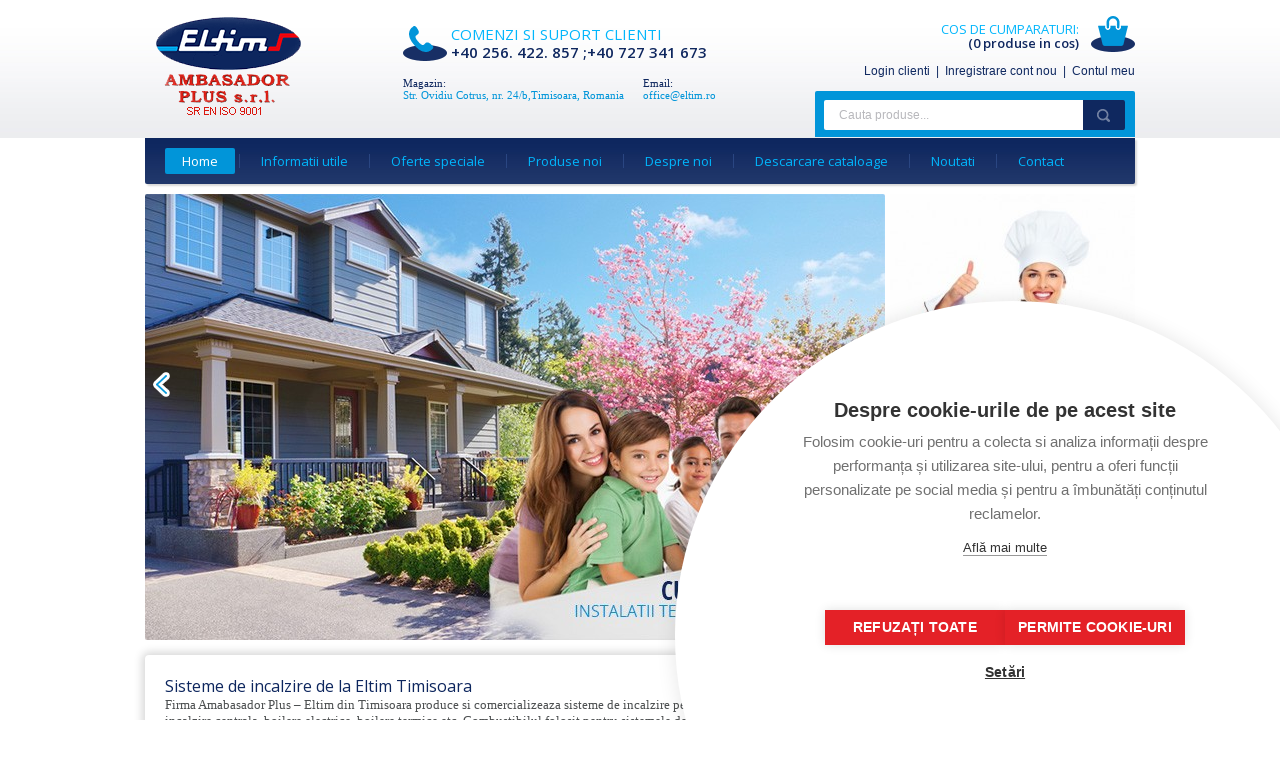

--- FILE ---
content_type: text/html; charset=UTF-8
request_url: http://eltim.ro/
body_size: 34885
content:
<!DOCTYPE html PUBLIC "-//W3C//DTD XHTML 1.0 Transitional//EN" "http://www.w3.org/TR/xhtml1/DTD/xhtml1-transitional.dtd">
<html xmlns="http://www.w3.org/1999/xhtml">
<head>
<meta content="text/html; charset=utf-8" http-equiv="Content-Type" />

<title>CAZAN BAIE, SOBA , BOILER,REZISTENTE,UTILAJ ALIMENTAR,INCALZIRE, BOILER LEMNE, CENTRALA LEMNE, </title>
<meta name="description" content="ELTIM

	S.C. AMBASADOR PLUS S.R.L este o societate cu capital privat romanesc, infiintata in 1994, avand ca obiect principal de activitate productia si comercializarea sub marca &quot;ELTIM&quot; a unei game variate de bunuri de larg consum, instalatii termice, echipamente industriale, utilaje PSI, utilaje alimentare, aparataj de medie si joasa tensiune, precum si echipamente utilizate la macinarea deseurilor de mase plastice in vederea reinjectarii.

	S.C. AMBASADOR PLUS S.R.L este o companie dedicata parteneriatelor si satisfacerii nevoilor de business ale clientilor sai. Astfel si-a dezvoltat intr-un mod sistematic si constant competentele tehnice si portofoliul de produse. 
"/>
<meta name="keywords" content="eltim, cazan, lemne, biomasa, peleti,brichete,apa calda, boiler, centrala termica,soba, cazan lemne,boiler lemne, centrala lemne,"/>
<meta name="distribution" content="Global"/>
<meta name="revisit-after" content="3 days"/>
<meta name="authors" content="Royalty Webdesign SRL www.royalty.ro"/>
<meta name="robots" content="index,follow"/>
<meta name="classification" content="Online shop"/>
<link rel="shortcut icon" href="/favicon.ico"/>
<meta name="viewport" content="width=device-width; initial-scale=1.0; maximum-scale=1"/>
<!--[if lt IE 9]>
	<script src="https://html5shim.googlecode.com/svn/trunk/html5.js" type="text/javascript"></script>
<![endif]-->
<!--[if lt IE 9]>
	<script src="https://css3-mediaqueries-js.googlecode.com/svn/trunk/css3-mediaqueries.js"  type="text/javascript"></script>
<![endif]-->
<link href='http://fonts.googleapis.com/css?family=Open+Sans:400,600,700&amp;subset=latin,latin-ext' rel='stylesheet' type='text/css'/><link href="eltim.css" rel="stylesheet" type="text/css" />
<link href="/eltim.css" rel="stylesheet" type="text/css" />
</head>

<body>
<div class="bgd-top">
	<div class="mijloc">
    	<div class="eltim"><a href="/" title="CAZAN BAIE, SOBA , BOILER,REZISTENTE,UTILAJ ALIMENTAR,INCALZIRE, BOILER LEMNE, CENTRALA LEMNE, "><img src="/images/eltim.png" width="168" height="110" alt="" class="100"/></a></div>
        <div class="comenzi-tel">
        	<div class="tel"><img src="/images/tel.png" width="44" height="35"  class="p100" alt=""/></div>
            <div style="float:left">
                        	<div class="text-tel1"><a href="tel:+40 256. 422. 857 ;+40 727 341 673">COMENZI SI SUPORT CLIENTI</a></div>
                <div class="text-tel2"><a href="tel:+40 256. 422. 857 ;+40 727 341 673">+40 256. 422. 857 ;+40 727 341 673</a></div>
            </div>
            <div class="clear"></div>
        	<div class="separator-desk"></div>
        	<div class="text-magazin">Magazin:<br />
            <span class="albastru-deschis">
            	Str. Ovidiu Cotrus, nr. 24/b,Timisoara, Romania            </span>
</div>

			<div class="text-magazin2">Email:<br />
            <span class="albastru-deschis">
            	<a href="mailto:office@eltim.ro">office@eltim.ro</a>
            </span></div>

			<div class="clear"></div>
        
        
        
        </div>
        <script type="text/javascript">
	// <![CDATA[
		function cauta()
		{
			var afisat=$("#cautare-mobil").is(':visible');
			
			if (afisat)
					{
					$("#cautare-mobil").slideUp(200);
					}
					else 
					{
					$("#cautare-mobil").slideDown(200);
					}
			
			}
			
			function meniu1()
		{
			var afisat=$("#meniu-calculator").is(':visible');
			
			if (afisat)
					{
					$("#meniu-calculator").slideUp(200);
					}
					else 
					{
					$("#meniu-calculator").slideDown(200);
					}
			
			}	
					
	 // ]]>	
	</script> 
        <div class="cos-mobil"><a href="/Cos-cumparaturi.php"><img src="/images/cos-mobil.png" alt="" width="100%;"/></a></div>
      <div class="login-mobil"><a href="/Login.html"><img src="/images/login-mobil.png" alt="" width="100%;"/></a></div>
      <div class="cautare-mobil"><a href="javascript:cauta();"><img src="/images/cauta-mobil.png" alt="" width="100%;"/></a></div>
      
      
      
        <div class="cos-tot">
        	<div class="cos"><img src="/images/cos.png" width="44" height="36"  class="p100" alt=""/></div>
            <div class="continut-cos">
            	<div class="text-cos1"><a href="javascript:void()">COS DE CUMPARATURI:</a></div>
            	<div class="text-cos2"><a href="javascript:void()">(0 produse in cos)</a></div>
            </div>
        
        
        	<div class="clear" style="height:12px; line-height:12px;">&nbsp;</div>
            <div class="text-link">
            
                        
            
            	<a href="/Login.html">Login clienti</a> &nbsp;|&nbsp;
                <a href="/Cont-nou.html">Inregistrare cont nou</a> &nbsp;|&nbsp;
                                
                <a href="/Contul-meu.html">Contul meu</a>
            </div>
            <div class="casuta-cautare">
             <form id="form2" name="form2" method="post" action="/Cauta.html">
            	<input type="text" class="box-cautare" onfocus="if(this.value==this.defaultValue) this.value='';" name="termen" value="Cauta produse..."/>
                <input type="submit" class="buton-cautare" value=""/>
                </form>
                <div class="clear"></div>
                </div>
            </div>
      </div> 
      <div class="clear"></div>
    </div>
			<div class="casuta-cautare" id="cautare-mobil">
            <form id="form1" name="form1" method="post" action="/Cauta.html">
            	<input type="text" class="box-cautare" onfocus="if(this.value==this.defaultValue) this.value='';" name="termen"  value="Cauta produse..."/>
                <input type="submit" class="buton-cautare" value=""/></form>
                <div class="clear"></div>
                </div>
     <div class="meniu-mare">
     
     	<div id="meniu-mobil"><a href="javascript:meniu1()">VEZI MENIUL</a></div>
     
     	<div id="meniu-calculator">
        	<div class="buton-meniu-mare-select"><a href="/">Home</a></div>
            <div class="separator-meniu-desk">&nbsp;</div>
            
                        <div class="buton-meniu-mare"><a href="/info/14/De-unde-pot-sa-cumpar.html">Informatii utile</a></div>
            <div class="separator-meniu-desk">&nbsp;</div>
                        
            
            <div class="buton-meniu-mare">
            <a href="/Produse-la-oferta.html">Oferte speciale</a>
            </div>
            <div class="separator-meniu-desk">&nbsp;</div>
            
            <div class="buton-meniu-mare">
            <a href="/Produse-noi.html">Produse noi</a>
            </div>
            <div class="separator-meniu-desk">&nbsp;</div>
            
            
                         <div class="buton-meniu-mare"><a href="/info/25/Eltim---cazane-de-baie-cazane-de-incalzire-centrala-boilere-electrice-boilere-termice.html">Despre noi</a></div>
            <div class="separator-meniu-desk">&nbsp;</div>
                        <div class="buton-meniu-mare"><a href="/info/27/Pagina-Descarcare-cataloage.html">Descarcare cataloage</a></div>
            <div class="separator-meniu-desk">&nbsp;</div>
                        
            <div class="buton-meniu-mare">
            <a href="/Noutati.html">Noutati</a>
            </div>
            <div class="separator-meniu-desk">&nbsp;</div>
            
            
            <div class="buton-meniu-mare">
            <a href="/Contact.html">Contact</a>
            </div>
            
            
            
            <div class="clear"></div>
        </div>
        
        
     </div>	 <div class="separator-desk10">&nbsp;</div>
	<div class="mijloc100">
     	<div class="banner-cont">
        <ul class="rslides" id="slider1">
				<li> 
		 <a href="/produse/3/Instalatii-termice.html"><img src="/imagini-bannere/740x446/79791instalatii-termice-si-sanitare-eltim2.jpg" alt="" width="100%"/></a>
        </li>
				<li> 
		 <a href="/produse/5/Instalatii-si-utilaje-alimentare.html"><img src="/imagini-bannere/740x446/51309instalatii-si-utilaje-alimentare-eltim.jpg" alt="" width="100%"/></a>
        </li>
		
	</ul>
        </div>
     	<div class="coloana2-banner">
        	<div class="categorie-banner">             <div class="titlu-categorie-banner"><a href="/produse/5/Instalatii-si-utilaje-alimentare.html">INSTALATII SI UTILAJE ALIMENTARE</a></div>
            	
                <a href="/produse/5/Instalatii-si-utilaje-alimentare.html" title="Instalatii si utilaje alimentare"><img src="/imagini/245x245/1657519809355_s.jpg" width="100%;" alt=""/></a>
               
            </div>
            
            <div class="oferte-banner">
             <a href="Produse-la-oferta.html" title="Instalatii si utilaje alimentare"><img src="/imagini100/245x195/oferta.jpg" width="100%;" alt=""/></a>
            
            </div>
            
        
  </div>
     	<div class="clear" style="height: 15px;"></div>
     	<div class="bgd-oferte">
	<div style="padding: 2%">
		<h3  class="titlu-mic">Sisteme de incalzire de la Eltim Timisoara
</h3>
		<div class="text">Firma Amabasador Plus – Eltim din Timisoara produce si comercializeaza sisteme de incalzire pentru confortul familiei si casei dumneavoastra: cazane de baie, cazane de incalzire centrala, boilere electrice, boilere termice etc. Combustibilul folosit pentru sistemele  de incalzire si apa calda este: lemn, biomasa,  peleti, brichete, carbuni etc. 
Pentru toate produsele realizate de noi asiguram service-ul in toata tara.</div>
	</div>
</div>
    	<div class="clear" style="height: 15px;"></div>
     	<div >
        	<div class="coloana1"></div>
            <div class="coloana2">
            	<div style="float:left" class="titlu-mic">OFERTE SPECIALE</div>
                
                <div class="alte-oferte"><a href="/Produse-la-oferta.html">alte oferte speciale</a></div>
            
            </div>
            <div class="clear"></div>
            
        </div>
        
        
</div>
<div class="mijloc"> 

<div class="clear" style="height:15px; line-height:15px;">&nbsp;</div>
<div class="filtre" onclick="javascript:aratafiltre();">TOATE PRODUSELE NOASTRE</div>
<div class="coloana2">
	<div class="titlu-mobil"><div style="float:left" class="titlu-mic">OFERTE SPECIALE</div>
                
                <div class="alte-oferte"><a href="/Produse-la-oferta.html">alte oferte speciale</a></div>
                <div class="clear"></div>
                
    </div>

	<div class="bgd-oferte">
    
        	<div class="casuta-produs">
        
            <div class="nouoferta">
            <div class="nou">NOU </div>
                  <div class="discount">0 lei</div>
          </div>
            
        
        
        
        	<div class="casuta-poza-produs">
                	 <a href="/produs/36/Cazan-de-incalzire-centrala-TORID-50-AC.html">
                             <img src="/imagini-h/205/75288Torid-50--2-.jpg" alt="" class="pozaauto activ"/>
        </a>
                
          </div>
        <div class="continut-produs">
        	 <div class="titlu-produs inaltime-titlu">
                    	 <a href="/produs/36/Cazan-de-incalzire-centrala-TORID-50-AC.html">
		  Cazan de incalzire centrala TORID 50 AC          </a>
          </div>
              <div class="text-produs inaltime-text">
              	 Cazan de incalzire centrala TORID 50 AC produs si comercializat de ELTIM Timisoara.
Cazanul TORID 5...              </div>
        		
                
               <div class="clear" style="height:10px; line-height:8px;">&nbsp;</div>
                                        <div class="pretv">9,946.00 lei</div>
                                        <div class="pret">9,946.00 lei</div>
                    <div class="clear" style="height:12px; line-height:2px;">&nbsp;</div>
                    <div class="adauga-in-cos"><a href="/Cos-cumparaturi.php?cant=1&a=adauga&id=36">Adauga in cos</a></div> 
        
        </div>
        
        
        <div class="clear"></div>
        </div>
            	<div class="casuta-produs">
        
            <div class="nouoferta">
            <div class="nou">NOU </div>
                  <div class="discount">-10 lei</div>
          </div>
            
        
        
        
        	<div class="casuta-poza-produs">
                	 <a href="/produs/61/Cazan-baie-neizolat-90-L.html">
                             <img src="/imagini-h/205/37618Cazan-neizolat-90l--2-.jpg" alt="" class="pozaauto activ"/>
        </a>
                
          </div>
        <div class="continut-produs">
        	 <div class="titlu-produs inaltime-titlu">
                    	 <a href="/produs/61/Cazan-baie-neizolat-90-L.html">
		  Cazan baie neizolat 90 L          </a>
          </div>
              <div class="text-produs inaltime-text">
              	  Cazan de baie neizolat 90 litri produs si comercializat de ELTIM Timisoara.
 Cazanul de baie neizo...              </div>
        		
                
               <div class="clear" style="height:10px; line-height:8px;">&nbsp;</div>
                                        <div class="pretv">1,105.00 lei</div>
                                        <div class="pret">1,095.00 lei</div>
                    <div class="clear" style="height:12px; line-height:2px;">&nbsp;</div>
                    <div class="adauga-in-cos"><a href="/Cos-cumparaturi.php?cant=1&a=adauga&id=61">Adauga in cos</a></div> 
        
        </div>
        
        
        <div class="clear"></div>
        </div>
            	<div class="casuta-produs">
        
            <div class="nouoferta">
            <div class="nou">NOU </div>
                  <div class="discount">-25 lei</div>
          </div>
            
        
        
        
        	<div class="casuta-poza-produs">
                	 <a href="/produs/38/Cazan-de-baie-izolat-90-L-.html">
                             <img src="/imagini-h/205/8116Cazan-izolat-90l--2-.jpg" alt="" class="pozaauto activ"/>
        </a>
                
          </div>
        <div class="continut-produs">
        	 <div class="titlu-produs inaltime-titlu">
                    	 <a href="/produs/38/Cazan-de-baie-izolat-90-L-.html">
		  Cazan de baie izolat 90 L           </a>
          </div>
              <div class="text-produs inaltime-text">
              	 Cazan baie izolat cu o singura sursa, produs si comercializat de ELTIM Timisoara.
Cazanul de baie i...              </div>
        		
                
               <div class="clear" style="height:10px; line-height:8px;">&nbsp;</div>
                                        <div class="pretv">1,418.00 lei</div>
                                        <div class="pret">1,393.00 lei</div>
                    <div class="clear" style="height:12px; line-height:2px;">&nbsp;</div>
                    <div class="adauga-in-cos"><a href="/Cos-cumparaturi.php?cant=1&a=adauga&id=38">Adauga in cos</a></div> 
        
        </div>
        
        
        <div class="clear"></div>
        </div>
                
        
        <div class="clear"></div>
    </div>
	<div class="linie-separare">&nbsp;</div>
    
    <div style="float:left" class="titlu-mic">PRODUSE NOI</div>
                
                <div class="alte-oferte"><a href="/Produse-noi.html">alte produse noi</a></div>
    <div class="clear" style="height:10px; line-height:10px;">&nbsp;</div>
                        <div class="casuta-produs">
                            <div class="nouoferta">
                                <div class="nou">NOU </div>
                                              </div>
                            <div class="casuta-poza-produs"> <a href="/produs/35/Cazan-de-incalzire-centrala-TORID-20-AC.html">
                                <img src="/imagini-h/205/16244img-34b_resize.jpg" alt="" class="pozaauto activ"/>
                              </a> </div>
              <div class="continut-produs">
                <div class="titlu-produs inaltime-titlu"> <a href="/produs/35/Cazan-de-incalzire-centrala-TORID-20-AC.html">
                  Cazan de incalzire centrala TORID 20 AC                </a> </div>
                <div class="text-produs inaltime-text">
                  Cazan de incalzire pentru centrala Toridul 20 AC produs si comercializat de Eltim este utilizat pent...                </div>
                <div class="clear" style="height:10px; line-height:8px;">&nbsp;</div>
                                <div class="pretv-gol">&nbsp;</div>
                                <div class="pret">
                  5,943.00                  lei</div>
                <div class="clear" style="height:12px; line-height:2px;">&nbsp;</div>
                <div class="adauga-in-cos"><a href="/Cos-cumparaturi.php?cant=1&a=adauga&id=35">Adauga in cos</a></div>
              </div>
              <div class="clear"></div>
            </div>
                        <div class="casuta-produs">
                            <div class="nouoferta">
                                <div class="nou">NOU </div>
                                                <div class="discount">
                  -10                  lei</div>
                              </div>
                            <div class="casuta-poza-produs"> <a href="/produs/61/Cazan-baie-neizolat-90-L.html">
                                <img src="/imagini-h/205/37618Cazan-neizolat-90l--2-.jpg" alt="" class="pozaauto activ"/>
                              </a> </div>
              <div class="continut-produs">
                <div class="titlu-produs inaltime-titlu"> <a href="/produs/61/Cazan-baie-neizolat-90-L.html">
                  Cazan baie neizolat 90 L                </a> </div>
                <div class="text-produs inaltime-text">
                   Cazan de baie neizolat 90 litri produs si comercializat de ELTIM Timisoara.
 Cazanul de baie neizo...                </div>
                <div class="clear" style="height:10px; line-height:8px;">&nbsp;</div>
                                <div class="pretv">
                  1,105.00                  lei</div>
                                <div class="pret">
                  1,095.00                  lei</div>
                <div class="clear" style="height:12px; line-height:2px;">&nbsp;</div>
                <div class="adauga-in-cos"><a href="/Cos-cumparaturi.php?cant=1&a=adauga&id=61">Adauga in cos</a></div>
              </div>
              <div class="clear"></div>
            </div>
                        <div class="casuta-produs">
                            <div class="nouoferta">
                                <div class="nou">NOU </div>
                                                <div class="discount">
                  -10                  lei</div>
                              </div>
                            <div class="casuta-poza-produs"> <a href="/produs/93/Soba-cazan-baie-tip-H3.html">
                                <img src="/imagini-w/172/174h3.jpg" alt="" class="pozaauto activ"   style="padding-top:-0px;" />
                              </a> </div>
              <div class="continut-produs">
                <div class="titlu-produs inaltime-titlu"> <a href="/produs/93/Soba-cazan-baie-tip-H3.html">
                  Soba cazan baie tip H3                </a> </div>
                <div class="text-produs inaltime-text">
                  Soba ELTIM tip H3 asezata sub un cazan de baie creaza un ansamblu destinat obtinerii apei calde mena...                </div>
                <div class="clear" style="height:10px; line-height:8px;">&nbsp;</div>
                                <div class="pretv">
                  583.00                  lei</div>
                                <div class="pret">
                  573.00                  lei</div>
                <div class="clear" style="height:12px; line-height:2px;">&nbsp;</div>
                <div class="adauga-in-cos"><a href="/Cos-cumparaturi.php?cant=1&a=adauga&id=93">Adauga in cos</a></div>
              </div>
              <div class="clear"></div>
            </div>
            </div>
<div class="coloana1">
	<div id="filtre-mobil" class="filtre-mobil">
    	<div class="titlu-mic-mic" style="padding-left:8%; padding-bottom:10px; border-bottom:1px solid #FFF;">PRODUSELE NOASTRE</div>
        

         <script type="text/javascript">
				// <![CDATA[
        		function subcategorii(id)
        		{
					
				var afisat=$("#subcateg"+id).is(':visible');	
					
					 						$("#subcateg3").slideUp();			
											$("#subcateg28").slideUp();			
											$("#subcateg5").slideUp();			
											$("#subcateg4").slideUp();			
											$("#subcateg2").slideUp();			
											$("#subcateg6").slideUp();			
											$("#subcateg33").slideUp();			
										if (afisat)
					{
			
					}
					else 
					{
					$("#subcateg"+id).slideDown(200);
					}
					}
				// ]]>	
        </script>
        
                         
                <div class="buton-categorie"><a href="javascript:subcategorii('3')">Instalatii termice</a></div>
                <div id="subcateg3" class="subcategorie" style="display:none;">
                
                	<div class="buton-subcategorie"><a href="/produse/14/Cazane-de-baie.html">Cazane de baie</a></div>
                
                	<div class="buton-subcategorie"><a href="/produse/13/Cazane-de-incalzire-centrala.html">Cazane de incalzire centrala</a></div>
                
                	<div class="buton-subcategorie"><a href="/produse/18/Sobe.html">Sobe</a></div>
                
                	<div class="buton-subcategorie"><a href="/produse/22/Boilere.html">Boilere</a></div>
                
                	<div class="buton-subcategorie"><a href="/produse/15/Schimbatoare-si-recuperatoare-de-caldura.html">Schimbatoare si recuperatoare de caldura</a></div>
                               </div>

                                
                <div class="buton-categorie"><a href="/produse/28/Hidrofoare.html">Hidrofoare</a></div>
                <div id="subcateg28" class="subcategorie" style="display:none;">
                               </div>

                                
                <div class="buton-categorie"><a href="/produse/5/Instalatii-si-utilaje-alimentare.html">Instalatii si utilaje alimentare</a></div>
                <div id="subcateg5" class="subcategorie" style="display:none;">
                               </div>

                                
                <div class="buton-categorie"><a href="/produse/4/Instalatii-de-prevenire-si-stingere-incendii.html">Instalatii de prevenire si stingere incendii</a></div>
                <div id="subcateg4" class="subcategorie" style="display:none;">
                               </div>

                                
                <div class="buton-categorie"><a href="javascript:subcategorii('2')">Instalatii si utilaje industriale</a></div>
                <div id="subcateg2" class="subcategorie" style="display:none;">
                
                	<div class="buton-subcategorie"><a href="/produse/8/Moara-de-macinat-mase-plasticeLinie-macinat-mase-plastice-TransportorMasina-de-rulat-filete.html">Moara de macinat mase plastice,Linie macinat mase plastice ,Transportor,Masina de rulat filete</a></div>
                               </div>

                                
                <div class="buton-categorie"><a href="javascript:subcategorii('6')">Rezistente de putere</a></div>
                <div id="subcateg6" class="subcategorie" style="display:none;">
                
                	<div class="buton-subcategorie"><a href="/produse/24/Rezistente-de-putere.html">Rezistente de putere</a></div>
                               </div>

                                
                <div class="buton-categorie"><a href="javascript:subcategorii('33')">Piese de schimb</a></div>
                <div id="subcateg33" class="subcategorie" style="display:none;">
                
                	<div class="buton-subcategorie"><a href="/produse/30/Piese--schimb-Boilere.html">Piese  schimb Boilere</a></div>
                
                	<div class="buton-subcategorie"><a href="/produse/31/Piese-schimb-cazane-baie.html">Piese schimb cazane baie</a></div>
                
                	<div class="buton-subcategorie"><a href="/produse/32/Piese-schimb-hidrofor.html">Piese schimb hidrofor</a></div>
                               </div>

                        
        

    </div>
    <div class="clear" style="height:10px; line-height:5px;">&nbsp;</div>
    <div class="bgd-newsletter">
    	<div class="titlu-alb">ABONARE NEWSLETTER</div>
                <div class="text-newsl">ADAUGA ADRESA DE EMAIL</div>
        
        
        <div id="abonarenewsletter" style="padding-top:16px;">
         <form action="#abonarenewsletter" method="post" name="newsletterf" id="newsletterf" style="margin:0; padding:0; outline:none;">
       <input name="SubscEmail" type="text" class="box-newsletter"/>
<input type="submit" name="SubmitNewsletter" id="SubmitNewsletter" value="ADAUGA" class="buton-newsletter"/>
<div class="clear"></div>
</form> 
    </div>
    
    </div>
    
    
    <div class="clear" style="height:10px; line-height:5px;">&nbsp;</div>
  <img src="/images/visa.png" width="100%" alt="" class="poza50"/> 
  <div class="clear" style="height:10px; line-height:5px;">&nbsp;</div>
  <div class="bgd-noutate">
  	<div class="titlu-mic">NOUTATI</div>
    <div class="clear" style="height:18px; line-height:5px;">&nbsp;</div>
        	<a href="/noutate/110/Cazan-de-incalzire-centrala-TORID.html">
        	<img src="/imagini/500x330/45938TORID.jpg" alt="Cazan de incalzire centrala TORID" width="100%;" class="activ"/>
        </a>
         <div class="clear" style="height:12px; line-height:5px;">&nbsp;</div>
     <div class="titlu-produs">
     <a href="/noutate/110/Cazan-de-incalzire-centrala-TORID.html">
      Cazan de incalzire centrala TORID     </a>
     <div class="clear" style="height:5px; line-height:5px;">&nbsp;</div>
     <div class="text-produs">
      Cazanul de incalzire centrala TORID este compus din doua subansamble:
- Soba cu perdea de apa;
- Cazan cu tevi de...     </div>
     <div class="clear" style="height:15px; line-height:5px;">&nbsp;</div>
          <div style="float:left; width:33px; margin-right:7px;"><a href="https://www.facebook.com/Eltim-sisteme-de-incalzire-258007604660920/" target="_blank" rel="nofollow"><img src="/images/f.png" width="33" height="35" alt=""/></a>
     </div>
     <div style="float:left; width:33px; margin-right:7px;"><a href="#" target="_blank" rel="nofollow"><img src="/images/t.png" width="33" height="35" alt=""/></a>
     </div>
     
      
     
     <div style="float:left; width:33px; margin-right:7px;"><a href="#" target="_blank" rel="nofollow"><img src="/images/g.png" width="33" height="35" alt=""/></a>
     </div> 
     
     <div style="float:left; width:33px;" ><a rel="prettyPhoto" href="/aplicatie.php?iframe=true&amp;width=520&amp;height=400"><img src="/images/a.png" width="33" height="35" alt=""/></a>
     </div>
     <div class="clear"></div>
     
     
     </div>
     
     
     
     
     
  </div>
  
  <div class="clear" style="height:28px; line-height:5px;">&nbsp;</div>
    </div>
<div class="clear"></div>
	<div class="clear" style="height: 25px;"></div>
</div>

	


<div class="mijloc100 jos">
	<div class="jos2">
    	<div class="coloana1-jos-mic">
        	<div class="buton-jos"><a href="/">Home</a></div>
            
                         <div class="buton-jos"><a href="/info/14/De-unde-pot-sa-cumpar.html">Informatii utile</a></div>
           
                        
            
             <div class="buton-jos">
            <a href="/Produse-la-oferta.html">Oferte speciale</a>
            </div>
            <div class="buton-jos">
            <a href="/Produse-noi.html">Produse noi</a>
            </div>
          
            
            
            <div class="buton-jos">
            <a href="/Noutati.html">Noutati</a>
            </div>
                       
            <div class="buton-jos">
            <a href="/Contact.html">Contact</a>
            </div>
            
            
            
            </div>
        <div class="coloana2-jos">             <div class="buton-jos"><a href="/info/25/Eltim---cazane-de-baie-cazane-de-incalzire-centrala-boilere-electrice-boilere-termice.html">Despre noi</a></div>
                         <div class="buton-jos"><a href="/info/27/Pagina-Descarcare-cataloage.html">Descarcare cataloage</a></div>
                          
             <div class="buton-jos">
            <a href="http://www.anpc.gov.ro/" target="_blank" rel="nofollow">ANPC</a>
            </div>
             
             </div>
        <div class="coloana2-jos">
        
         <div class="buton-jos"><a href="/Login.html">Login clienti</a></div>
         <div class="buton-jos"><a href="/Login.html">Recuperare parola</a></div>
        <div class="buton-jos"><a href="/Cont-nou.html">Inregistrare cont nou</a></div>
        <div class="buton-jos"><a href="/Contul-meu.html">Contul meu</a></div>
        <div class="buton-jos"><a href="/Istoric-comenzi.html">Comenzile mele</a></div>
        <div class="buton-jos"><a href="/Cos-cumparaturi.php">Cosul meu de cumparaturi</a></div>
        </div>
        
        
        
        <div class="coloana3-jos royalty">
        	        	<u>Tel:</u> <a href="tel:+40 256. 422. 857 ;+40 727 341 673">+40 256. 422. 857 ;+40 727 341 673</a><br />
            <u>Fax:</u> +40 256. 490. 567<br />
            <u>Email:</u> <a href="mailto:office@eltim.ro">office@eltim.ro</a><br />
            <u>Adresa:</u> Timisoara, Romania Str. Ovidiu  Cotrus nr. 24/b        </div>
        <div class="clear" style="height:15px; line-height:15px;">&nbsp;</div>
        <div class="coloana1-jos copy">Copyright &copy; 2026 Eltim. Ambasador Plus</div>
        <div class="coloana3-jos royalty"><a href="http://www.royalty.ro" target="_blank" title="Web design Timisoara">Web design</a> by <a href="http://www.royalty.ro" target="_blank" title="Web design Timisoara">Royalty</a></div>
        <div class="clear"></div>
    </div>

</div>

<script src="https://ajax.googleapis.com/ajax/libs/jquery/1.8.3/jquery.min.js"  type="text/javascript"></script>    
<script type="text/javascript" src="/js/jquery-ui.min.js"></script>


<script src="/js/responsiveslides.min.js"  type="text/javascript"></script>    
    <script  type="text/javascript">
	
	// <![CDATA[
	 $(document).ready(function() {
        $('img.activ').each(function() {
            $(this).hover(function() {
                $(this).stop().animate({ opacity: 0.6 }, 300);
            },
           function() {
               $(this).stop().animate({ opacity: 1 }, 300);
           });
        });
    });
	
  $(function() {
    $("#slider1").responsiveSlides({
        auto: true,
        pager: false,
        nav: true,
        speed: 1500,
		timeout: 4000,
		pause: true,
        maxwidth: 990,
        namespace: "banner",
		prevText: "&nbsp;",
  		nextText: "&nbsp;"
      });
  });
  
  
  
   function aratafiltre()
	{
		var verificare=$('#filtre-mobil').attr("class");
		
		if (verificare=='filtre-mobil') {
		$('#filtre-mobil').switchClass( "filtre-mobil", "filtre-mobil2", 300, "easeOutQuint" );
		} else 
		{
		$('#filtre-mobil').switchClass( "filtre-mobil2", "filtre-mobil", 300, "easeOutQuint" );
			}
		
		}
		
  
  $(document).mouseup(function (e)
{
    var container = $("#filtre-mobil");

    if (!container.is(e.target) 
        && container.has(e.target).length === 0) 
    {
        container.switchClass( "filtre-mobil2", "filtre-mobil", 300, "easeOutQuint" );
    }
});
 // ]]>	
</script>

    <link rel="stylesheet" href="/css/prettyPhoto.css" type="text/css" media="screen" charset="utf-8" />
<script src="/js/jquery.prettyPhoto.js" type="text/javascript" charset="utf-8"></script>  
    <script type="text/javascript" charset="utf-8">
  $(document).ready(function(){

    $("a[rel^='prettyPhoto']").prettyPhoto({deeplinking: false,social_tools:''});
  });
</script>

  <script type="text/javascript">
$(document).ready(function()
{
$("#judet").change(function()
{
var id=$(this).val();
var dataString = 'id='+ id;

$.ajax
({
type: "POST",
url: "ajax_city.php",
data: dataString,
cache: false,
success: function(html)
{
$("#localitate").html(html);
} 
});

});

});
                </script>
<script>
  (function(i,s,o,g,r,a,m){i['GoogleAnalyticsObject']=r;i[r]=i[r]||function(){
  (i[r].q=i[r].q||[]).push(arguments)},i[r].l=1*new Date();a=s.createElement(o),
  m=s.getElementsByTagName(o)[0];a.async=1;a.src=g;m.parentNode.insertBefore(a,m)
  })(window,document,'script','//www.google-analytics.com/analytics.js','ga');

  ga('create', 'UA-67849650-1', 'auto');
  ga('send', 'pageview');

</script>
<script type="text/javascript">
var cpm = {};
(function(h,u,b){
var d=h.getElementsByTagName("script")[0],e=h.createElement("script");
e.async=true;e.src='https://cookiehub.net/c2/04dd9842.js';
e.onload=function(){u.cookiehub.load(b);};
d.parentNode.insertBefore(e,d);
})(document,window,cpm);
</script>
<div style="text-align: center"><div style="height: 10px; clear: both"></div><a href="https://anpc.ro/ce-este-sal/" target="_blank"><img src="/anpc-sal.png" style="width: 250px;"></a><div style="height: 10px; clear: both"></div>
<a href="https://ec.europa.eu/consumers/odr/main/index.cfm?event=main.home2.show&lng=RO" target="_blank"><img  style="width: 250px;" src="/anpc-sol.png"></a></div>
                    
</body>
</html>


--- FILE ---
content_type: text/css
request_url: http://eltim.ro/eltim.css
body_size: 33297
content:
@charset "utf-8";
/* CSS Document */

body
{
	min-width:320px;
	}
.poza2
{
	display:none;
	}

html, body, address, blockquote, div, dl, form, h1, h2, h3, h4, h5, h6, ol, p, pre, table, ul,
dd, dt, li, tbody, td, tfoot, th, thead, tr, button, del, ins, map, object,
a, abbr, acronym, b, bdo, big, br, cite, code, dfn, em, i, img, kbd, q, samp, small, span,
strong, sub, sup, tt, var, legend, fieldset {
	margin: 0;
	padding: 0;
}

img, fieldset {
	border: 0;
}



/* set html5 elements to block */
article, aside, details, figcaption, figure, footer, header, hgroup, menu, nav, section { 
    display: block;
}


::selection {
  background: #f1abb3; /* WebKit/Blink Browsers */
}
::-moz-selection {
  background: #f1abb3; /* Gecko Browsers */
}


.clear
{
	clear:both;
	}
	
	
.continut-form
{
	float:left;
	width:70%;	
	}
.titlu-mare-form
{
	float:left;
	width:30%;
	}	
	
.separator10c2b
{
	clear:both;
	height:10px;
	line-height:10px;
	border-bottom:1px solid #f0f0f1;		

	}		
	
.titlu-mare-form2
{
	font-family: 'Open Sans', sans-serif;
	background-position:left;
	background-repeat:no-repeat;
	margin:0;
	padding:0;
	font-weight:600;
	font-size:13px;
	color:#545050;
	float:left;
	width:24%;
	}	
	.fieldDropDownmarime2
{
	outline:none;
	border:none;
	background: transparent;
	
	font-family:Tahoma, Geneva, sans-serif;
	font-size:12px;
	color:#8b8989;
	line-height:38px;
	height:38px;
background-color: rgba(0,0,0,0);
 width: 120%;
        width: -moz-calc(100% + 3em);
        width: calc(100% + em);
	}
	
.titlu-mare-form3
{
	font-family: 'Open Sans', sans-serif;
	
	margin:0;
	padding:0;
	font-weight:600;
	font-size:13px;
	color:#545050;
	float:left;
	width:24%;
	}		
	
			
.camp-form
{
	float:left;
	width:50%;
	}
	
.camp-form2
{
	float:left;
	width:50%;
	padding-top:13px;
	font-family: 'Open Sans', sans-serif;
	font-size:14px;
	}	
		
		
	.camp-form3
{
	width:100%;
	padding-top:13px;
	font-family: 'Open Sans', sans-serif;
	font-size:14px;
	}	
	
	
/* Rezolutie peste 990 */	

.defacutmic
{
	width:50%;
	}
.defacutmic2
{
	width:25%;
	}
.poza-produs2
{
	float:left; 
	position:relative; 
	width:38%;
	margin-right:1.5%;
	margin-bottom:20px;
	}
.coloana2-produs
{
	float:right;
	width:60%;
	}
	
.poza-mica
{
	float:left;
	width:22.4%;
	padding-left:2%;
	padding-bottom:5px;
	}

	
.camp-form5
{
	float:left;
	width:80%;
	}		
	

.mijloc
{
	width:990px;
	margin:auto;
	position:relative;
	}

.mijloc100
{
	width:990px;
	margin:auto;
	position:relative;
	}	
	
.bgd-top
{
	background-image:url(images/bgd-top.jpg);
	height:138px;
	}
.eltim
{
	float:left;
	width:168px;
	height:110px;
	margin-top:8px;
	}
.comenzi-tel
{
	float:left;
	width:400px;
	margin-left:90px;
	margin-top:26px;
	}
.tel
{
	width:48px;
	height:35px;
	float:left;
}

.text-tel1 a
{
	font-family: 'Open Sans', sans-serif;
	font-size:15px;
	color:#01b6fc;
	text-decoration:none;
	line-height:16px;
	display:block;
	}	
.titlu-mobil
{
	display:none;
	padding-bottom:10px;
	}	
	
.text-tel2 a
{
	font-family: 'Open Sans', sans-serif;
	font-size:15px;
	color:#0f275f;
	text-decoration:none;
	font-weight:600;
	}
	
	
.text-cos1 a
{
	font-family: 'Open Sans', sans-serif;
	font-size:13px;
	color:#01b6fc;
	text-decoration:none;
	line-height:16px;
	display:block;
	}	
	
	
.text-cos2 a
{
	font-family: 'Open Sans', sans-serif;
	font-size:13px;
	color:#0f275f;
	text-decoration:none;
	font-weight:600;
	line-height:13px;
	}	
		
	
.separator-mobil
{
	display:none;
	}	
	
.separator-desk
{
	height:15px;
	line-height:5px;
	clear:both;
	}
	
.separator-desk10
{
	height:10px;
	line-height:5px;
	clear:both;
	}	
		
.text-magazin
{
	float:left;
	font-family:Tahoma;
	color:#0f285f;
	width:60%;
	font-size:11px;
	}
.albastru-deschis, .albastru-deschis a
{
	color:#0195d9;
	text-decoration:none;
	}

.text-magazin2
{
	float:right;
	font-family:Tahoma;
	color:#0f285f;
	width:40%;
	font-size:11px;
	display:block;
	text-decoration:none;
	}
	
.cos-tot
{
	float:right;
	width:320px;
	margin-top:16px;
	text-align:right;
	}
.cos
{
	width:44px;
	height:36px;
	float:right;
}

.continut-cos
{
	float:left;
	margin-top:5px;
	width:264px;
	text-align:right;
	}
	
.cos-mobil a
{
display:none;
	}	
.cautare-mobil a
{display:none;
}
.login-mobil a
{
	display:none;
	}
	
.text-link, .text-link a
{
	font-family:Arial, sans-serif;
	font-size:12px;
	color:#112a61;
	text-decoration:none;
	}	
.text-link a:hover
{
	color:#0195d9;
	}
	
.casuta-cautare
{
	margin-top:13px;
	border-radius: 2px 2px 0px 0px; 
	-moz-border-radius:2px 2px 0px 0px; 
	-webkit-border-radius: 2px 2px 0px 0px; 
	behavior:url(/PIE.htc);
	background-color:#0195d9;
	padding:9px;
	height:28px;
	}	
	
.box-cautare
{
	float:left;
	height:28px;
	line-height:28px;
	width:80%;
	border-radius: 2px 0px 0px 2px; 
	-moz-border-radius:2px 0px 0px 2px; 
	-webkit-border-radius: 2px 0px 0px 2px;  
	behavior:url(/PIE.htc);
	outline:none;
	border:none;
	background-color:#FFF;
	padding-left:5%;
	font-family:Arial, sans-serif;
	font-size:12px;
	color:#b8b8bc;
	}
	
.buton-cautare
{
	float:left;
	height:30px;
	line-height:30px;
	width:14%;
	border-radius: 0px 2px 2px 0px; 
	-moz-border-radius:0px 2px 2px 0px;
	-webkit-border-radius: 0px 2px 2px 0px; 
	behavior:url(/PIE.htc);
	outline:none;
	border:none;
	background-color:#0f285f;
	background-image:url(images/buton-cautare.png);
	background-position:center;
	background-repeat:no-repeat;
	padding:0;
	}	
	
#cautare-mobil
{
	display:none;
	}
.meniu-mare
{
	width:950px;
	padding-top:10px;
	padding-bottom:10px;
	padding-left:20px;
	padding-right:20px;	
	margin:auto;
	border-radius: 0px 0px 2px 2px; 
	-moz-border-radius:0px 0px 2px 2px; 
	-webkit-border-radius: 0px 0px 2px 2px; 
	behavior:url(/PIE.htc);
	max-height:49px;
	background-image:url(images/bgd-meniu.jpg);
	box-shadow:2px 2px 2px #d8d8d8;
	background-color:#21386b;
	background-position:top;
	background-repeat:repeat-x;
}

#meniu-mobil
{
	display:none;
	}
#meniu-calculator
{
	display:block;
	}
.buton-meniu-mare a
{
	padding-left:17px;
	padding-right:17px;
	text-decoration:none;
	font-family: 'Open Sans', sans-serif;
	font-size:13px;
	line-height:26px;
	float:left;
	color:#01b6fc;
	display:block;
	}
	
.buton-meniu-mare-select a
{
	padding-left:17px;
	padding-right:17px;
	text-decoration:none;
	font-family: 'Open Sans', sans-serif;
	font-size:13px;
	line-height:26px;
	float:left;
	background-color:#0195d9;
		border-radius: 2px; 
	-moz-border-radius:2px; 
	-webkit-border-radius: 2px; 
	behavior:url(/PIE.htc);
	color:#FFF;
	display:block;
	}	
	
	
.buton-meniu-mare a:hover
{
	background-color:#0195d9;
		border-radius: 2px; 
	-moz-border-radius:2px; 
	-webkit-border-radius: 2px; 
	behavior:url(/PIE.htc);
	color:#FFF;
	}
	
.separator-meniu-desk
{
	background-image:url(images/separator-desk.png);
	background-position:center;
	background-repeat:no-repeat;
	width:9px;
	height:26px;
	float:left;
	}
.banner-cont
{
	float:left;
	width:740px;
	border-radius: 2px; 
	-moz-border-radius:2px; 
	-webkit-border-radius:2px; 
	behavior:url(/PIE.htc);
	height:446px;
	overflow:hidden;
	position:relative;
	}
.coloana2-banner
{
	float:right;
	width:245px;
	}
	
.categorie-banner
{
	width:100%;
	margin-bottom:5px;
	border-radius: 2px; 
	-moz-border-radius:2px; 
	-webkit-border-radius:2px; 
	behavior:url(/PIE.htc);
	overflow:hidden;
	position:relative;
	}
.titlu-categorie-banner a
{
	position:absolute;
	bottom:0;
	left:0;
	background-color:#eeeff1;
	padding-top:10px;
	padding-bottom:10px;
	padding-right:2%;
	font-family: 'Open Sans', sans-serif;
	font-size:14px;
	color:#1d3468;
	font-weight:600;
	text-align:right;
	z-index:3;
	text-decoration:none;
	display:block;
	width:98%;
	}
	
.oferte-banner
{
	width:100%;
	border-radius: 2px; 
	-moz-border-radius:2px; 
	-webkit-border-radius:2px; 
	behavior:url(/PIE.htc);
	overflow:hidden;
	position:relative;
	background-color:#da180f;
	}		
	
.rslides {
  position: relative;
  list-style: none;
  overflow: hidden;
  width: 100%;
  height:auto;
  padding: 0;
  margin: 0;
  }	
  
  
 .prev
{
	position:absolute;
	top:40%;
	left:0px;
	text-decoration:none;
	z-index:10;
	height:25px;
	width:25px;
	background-image:url(images/inapoi.png);
	display:block;
	}
	
.next
{
	position:absolute;
	top:40%;
	right:0px;
	text-decoration:none;
	z-index:10;
	height:25px;
	width:25px;
	background-image:url(images/inainte.png);
	display:block;
	}	
	


.rslides li {
  -webkit-backface-visibility: hidden;
  position: absolute;
  display: none;
  width: 100%;
  height:auto;
  left: 0;
  top: 0;
  }

.rslides li:first-child {
   position: absolute;
  display: none;
  width: 100%;
  height:auto;
  left: 0;
  top: 0;
  } 
.umbra-banner
{
	padding-top:30px;
	background-image:url(images/umbra-banner.jpg);
	height:22px;
	background-position:center;
	background-repeat:no-repeat;
	}
.coloana1
{
	float:left;
	width:290px;
	}
	
.coloana2
{
	float:right;
	width:665px;
	}	
.titlu-mic
{
	font-family: 'Open Sans', sans-serif;
	font-size:16px;
	color:#0d265e;
	margin:0px;
	font-weight:400;
	padding:0;
	}
	
h2
{
	font-family: 'Open Sans', sans-serif;
	font-size:16px;
	color:#0d265e;
	margin:0px;
	font-weight:400;
	padding:0;
	}	

.titlu-mic-mic
{
	font-family: 'Open Sans', sans-serif;
	font-size:13px;
	font-weight:600;
	color:#0d265e;
	margin:0px;
	font-weight:400;
	padding:0;
	}	
	
.titlu-mare
{
	font-family: 'Open Sans', sans-serif;
	font-size:20px;
	color:#0d265e;
	margin:0px;
	font-weight:400;
	padding:0;
	}	
	
h1
{
	font-family: 'Open Sans', sans-serif;
	font-size:20px;
	color:#0d265e;
	margin:0px;
	font-weight:400;
	padding:0;
	}		
	
.bgd-oferte
{
		border-radius: 4px; 
	-moz-border-radius:4px; 
	-webkit-border-radius:4px; 
	behavior:url(/PIE.htc);
	background-color:#FFF;
	box-shadow:0px 0px 8px 3px #d8d8d8;

	}
.filtre-mobil
{
		border-radius: 4px; 
	-moz-border-radius:4px; 
	-webkit-border-radius:4px; 
	behavior:url(/PIE.htc);
	background-color:#eeeff1;
	padding-top:15px;
	padding-bottom:15px;
	}
	
.filtre
{
	display:none;
	}	
	
.buton-categorie a
{
	background-image:url(images/sageata-cat.png);
	background-position:left;
	background-repeat:no-repeat;
	padding-left:32px;
	padding-top:10px;
	padding-bottom:10px;
	border-bottom:1px solid #FFF;
	text-decoration:none;
	color:#0195d9;
	font-size:13px;
	font-family: 'Open Sans', sans-serif;
	display:block;
	}
.buton-categorie a:hover
{
	background-color:#0195d9;
	color:#FFF;
	}

.buton-subcategorie a
{
	background-repeat:no-repeat;
	padding-left:32px;
	padding-top:10px;
	padding-bottom:10px;
	border-bottom:1px solid #FFF;
	text-decoration:none;
	color:#0195d9;
	font-size:12px;
	font-family: 'Open Sans', sans-serif;
	display:block;
	}
.buton-subcategorie a:hover
{
	background-color:#0195d9;
	color:#FFF;
	}
	
.bgd-newsletter
{
		border-radius: 2px; 
	-moz-border-radius:2px; 
	-webkit-border-radius:2px; 
	behavior:url(/PIE.htc);
	background-color:#0e275f;
	padding:20px;
	}
	
.bgd-noutate
{
		border-radius: 2px; 
	-moz-border-radius:2px; 
	-webkit-border-radius:2px; 
	behavior:url(/PIE.htc);
	background-color:#eeeff1;
	padding:20px;
	}	
	
	
.bgd-noutate-intern
{
		border-radius: 2px; 
	-moz-border-radius:2px; 
	-webkit-border-radius:2px; 
	behavior:url(/PIE.htc);
	background-color:#eeeff1;
	padding:2%;
	float:left;
	margin-right:2%;
	width:44%;
	height:300px;
	margin-bottom:20px;
	}		
	

.titlu-alb
{
	font-family: 'Open Sans', sans-serif;
	font-size:13px;
	font-weight:600;
	line-height:14px;
	color:#FFF;
	}
	
.text-newsl
{
	font-family: 'Open Sans', sans-serif;
	font-size:13px;
	font-weight:400;
	line-height:13px;
	color:#0195d9;
	}
	
.box-newsletter
{
	outline:none;
	border:none;
	background-color:#FFF;
	border-radius: 2px; 
	-moz-border-radius:2px; 
	-webkit-border-radius:2px; 
	behavior:url(/PIE.htc);
	line-height:29px;
	height:29px;
	padding-left:2%;
	padding-right:2%;
	width:96%;
	margin-bottom:10px;
		color:#0195d9;
	font-size:12px;
	font-family: 'Open Sans', sans-serif;
	}			
		
.fieldForm
{
border-radius: 4px; 
-moz-border-radius:4px;
-webkit-border-radius: 4px;
width:95%;
height:28px;
behavior:url(/PIE.htc);
background-position:right;
background-repeat:no-repeat;
border: 1px solid #e3dfdf;
background-color:#FFF;
	font-family:Tahoma, Geneva, sans-serif;
	font-size:12px;
	color:#6b666c;
	outline:none;
	padding-left:5px;
	}
	
	
	
.fieldFormMic
{
border-radius: 4px; 
-moz-border-radius:4px;
-webkit-border-radius: 4px;
width:40%;
margin-left:10px;
height:25px;
behavior:url(/PIE.htc);
background-position:right;
background-repeat:no-repeat;
border: 1px solid #e3dfdf;
background-color:#FFF;
	font-family:Tahoma, Geneva, sans-serif;
	font-size:12px;
	color:#6b666c;
	outline:none;
	padding-left:5px;
	}			
	
.fieldFormText
{
border-radius: 4px; 
-moz-border-radius:4px;
-webkit-border-radius: 4px;
width:95%;
behavior:url(/PIE.htc);
background-position:right;
background-repeat:no-repeat;
border: 1px solid #e3dfdf;
background-color:#FFF;
	font-family:Tahoma, Geneva, sans-serif;
	font-size:12px;
	color:#6b666c;
	outline:none;
	padding-left:5px;
	}		
	
.buton-newsletter
{
	outline:none;
	border:none;
	background-color:#0195d9;
	border-radius: 2px; 
	-moz-border-radius:2px; 
	-webkit-border-radius:2px; 
	behavior:url(/PIE.htc);
	font-size:13px;
	font-weight:600;
	font-family: 'Open Sans', sans-serif;
	padding-left:20px;
	padding-right:20px;
	height:30px;
	line-height:30px;
	color:#FFF;
	}
	
.buton-newsletter2
{
	outline:none;
	border:none;
	background-color:#0195d9;
	border-radius: 2px; 
	-moz-border-radius:2px; 
	-webkit-border-radius:2px; 
	behavior:url(/PIE.htc);
	font-size:13px;
	font-weight:600;
	font-family: 'Open Sans', sans-serif;
	padding-left:10px;
	padding-right:10px;
	height:30px;
	line-height:30px;
	color:#FFF;
	}	
	
	
	
.disponibilitate2

{
	background-image:url(images/no-stoc.png);
	padding-left:26px;
	font-family: 'Open Sans', sans-serif;
	font-size:18px;
	color:#d62929;
	height:30px;
	line-height:30px;
	background-position:left;
	background-repeat:no-repeat;
	}
	
	
.disponibilitatef

{
	background-image:url(images/stoc.png);
	padding-left:26px;
font-family: 'Open Sans', sans-serif;
	font-size:18px;
	color:#49b82d;
	line-height:30px;
	background-position:left;
	background-repeat:no-repeat;
	}
	
.disponibilitatef2

{
	background-image:url(images/no-stoc.png);
	padding-left:26px;
font-family: 'Open Sans', sans-serif;
	font-size:18px;
	color:#d62929;
	line-height:30px;
	background-position:left;
	background-repeat:no-repeat;
	}		
	
	
.titlu-produs a
{
	color:#0195d9;
	text-decoration:none;
	font-size:14px;
	font-weight:600;
	line-height:15px;
font-family: 'Open Sans', sans-serif;
	}
.titlu-produs a:hover
{
	color:#0d265e;
	}
	
.separator10c2
{
	clear:both;
	height:10px;
	line-height:10px;
	}	

.text-produs
{
	font-family:Tahoma;
	color:#4d5051;
	font-size:12px;
	line-height:14px;
	}
	
.istoric, .istoric a
{
	font-family:Tahoma;
	color:#1d3468;
	font-size:12px;
	line-height:14px;
	text-decoration:none;
	}	
.istoric a:hover
{
	color:#0195d9;
	}
.linie-pagina
{
	height:5px;
	line-height:5px;
	border-bottom:1px solid #eeeff1;
	margin-bottom:10px;
	}
	
.text
{
	font-family:Tahoma;
	color:#4d5051;
	font-size:13px;
	}	
.text a
{
	font-weight:bold;
	color:#1d3468;
	}
.text a:hover
	{
		color:#0195d9;
		}
	
.alte-oferte a
{
	font-family:Tahoma;
	color:#4d5051;
	font-size:12px;
	background-image:url(images/sageata-cat.png);
	padding-right:15px;
	float:right;
	line-height:20px;
	background-position:right;
	background-repeat:no-repeat;
	text-decoration:none;
	margin-right:10px;

	}
.alte-oferte a:hover
{
	text-decoration:underline;
	}
	
	
.box a
{
width:25px;
height:21px;
display:block;
line-height:21px;
text-align:center;
font-family:Verdana, Arial, Helvetica, sans-serif;
font-size:11px;
color:#373737;
float:left;
margin-right:1px;
margin-left:1px;
text-decoration:none;
background-image:url(images/box.png); background-repeat:no-repeat; background-position:center;}
.box a:hover
{
background-image:url(images/box-over.jpg); background-repeat:no-repeat;background-position:center;
text-decoration:none;
color:#FFFFFF;}

.box2,.box2 a
{
width:25px;
margin-right:1px;
margin-left:1px;
height:21px;
display:block;
line-height:21px;
text-align:center;
font-family:Verdana, Arial, Helvetica, sans-serif;
font-size:11px;
color:#FFFFFF;
float:left;
text-decoration:none;
background-image:url(images/box-over.jpg); background-repeat:no-repeat;background-position:center;}
.box2 a:hover
{
background-image:url(images/box-over.jpg); background-repeat:no-repeat;background-position:center;
text-decoration:none;
color:#FFFFFF;}		
	
	

	
.fieldDropDown
{
	border-radius: 4px; 
-moz-border-radius:4px;
-webkit-border-radius: 4px;
	outline:none;
	border:none;
	background: transparent;
	font-family:Tahoma, Geneva, sans-serif;
	font-size:11px;
	color:#8b8989;
	behavior:url(/PIE.htc);
	line-height:24px;
	height:24px;

background-color: rgba(0,0,0,0);
 width: 130%;
        width: -moz-calc(100% + 4em);
        width: calc(100% + 2em);



	}
	
	
.produseperpag
{
	float:right;
	width:23%;
	margin-left:15px;
	}		
	
.ordonare
{
	float:right;
	width:30%;
	}
	
.fieldDropDownp
{
	border-radius: 4px; 
-moz-border-radius:4px;
-webkit-border-radius: 4px;
	outline:none;
	border:none;
	background: transparent;
	font-family:Tahoma, Geneva, sans-serif;
	font-size:11px;
	color:#8b8989;
	behavior:url(/PIE.htc);
	line-height:24px;
	height:24px;
background-color: rgba(0,0,0,0);
 width: 140%;
        width: -moz-calc(100% + 5em);
        width: calc(100% + 2em);
	}
	
.fundal-drop
{
	border-radius: 4px; 
-moz-border-radius:4px;
-webkit-border-radius: 4px;
	behavior:url(/PIE.htc);
	border:1px solid #e4e4e4;
	background-color:#fff;
overflow:hidden;
cursor:pointer;
background-image:url(images/sageata-drop.png);
background-position:right;
background-repeat:no-repeat;

	}	
	
.text-mic
{
	font-family:Tahoma;
	color:#4d5051;
	font-size:11px;
	}		
	
	
.casuta-poza-produs
{
	height:205px;
	width:100%;
	text-align:center;
	overflow:hidden;
	background-position:center;
	background-repeat:no-repeat;
	}
.casuta-produs
{
	float:left;
	width:26%;
	padding-left:3.5%;
	padding-right:3.5%;
	padding-top:20px;
	padding-bottom:20px;
	position:relative;	
	}
	
.nouoferta
{
	position:absolute;
	top:20px;
	left:25px;
	z-index:2;
	}	
		
.discount
{
	background-color:#da180f;
	height:27px;
	line-height:27px;
	width:56px;
	text-align:center;
	font-family: 'Open Sans', sans-serif;
	font-size:12px;
	color:#FFF;
	border-radius: 2px; 
	-moz-border-radius:2px; 
	-webkit-border-radius:2px; 
	behavior:url(/PIE.htc);
	}
	
.nou
{
	background-color:#0195d9;
	height:27px;
	line-height:27px;
	width:56px;
	text-align:center;
	font-family: 'Open Sans', sans-serif;
	font-size:12px;
	color:#FFF;
	margin-bottom:3px;
	border-radius: 2px; 
	-moz-border-radius:2px; 
	-webkit-border-radius:2px; 
	behavior:url(/PIE.htc);
	}			

.linie-separare
{
	height:30px;
	line-height:30px;
	border-bottom:1px solid #eeeff1;
	margin-bottom:16px;
	}
		
.continut-produs
{
	height:190px;
	margin-top:20px;
	}
.inaltime-titlu
{
	height:40px;
	}
	
.inaltime-text
{
	height:56px;
	overflow:hidden;
	}	
.pretv
{
	font-family:Tahoma;
	font-size:12px;
	color:#da180f;
	text-decoration:line-through;
	}
.pretv-gol
{
	font-family:Tahoma;
	font-size:12px;
	color:#da180f;
	text-decoration:none;
	}
	
.pret
{
	font-size:20px;
	color:#da180f;
	font-weight:700;
	font-family: 'Open Sans', sans-serif;
	line-height:20px;
	}
.adauga-in-cos a
{
	background-image:url(images/adauga-in-cos.png);
	background-position:left;
	background-repeat:no-repeat;
	padding-left:37px;
	padding-right:12px;
	height:28px;
	line-height:28px;
	font-family: 'Open Sans', sans-serif;
	font-size:14px;
	font-weight:700;
	text-decoration:none;
	color:#FFF;
	display:block;
	background-color:#da180f;
	float:left;
	border-radius: 2px; 
	-moz-border-radius:2px; 
	-webkit-border-radius:2px; 
	behavior:url(/PIE.htc);
	}
	
.adauga-in-cos a:hover
{
	background-color:#0195d9;
	}
.jos
{
	background-color:#1d3468;
	}
.jos2
{
	padding-top:32px;
	padding-left:50px;
	padding-right:50px;
	padding-bottom:20px;
	}
	
.coloana1-jos
{
	float:left;
	width:49%;
	}
	
.coloana1-jos-mic
{
	float:left;
	width:24.5%;
	}	
	
.coloana2-jos
{
	float:left;
	width:25.5%;
	}	
.coloana3-jos
{
	float:right;
	width:22.5%;
	}
.copy
{
	font-family:Tahoma;
	font-size:12px;
	color:#0195d9;
	text-decoration:none;
	}


.royalty, .royalty a
{
	font-family:Tahoma;
	font-size:12px;
	color:#0195d9;
	text-decoration:none;
	}
.royalty a:hover
{
	color:#FFF;
	}
	
.buton-jos a
{
	font-family:Tahoma;
	font-size:12px;
	color:#FFF;
	text-decoration:none;
	}	
.buton-jos a:hover
{
	 color:#0195d9;
	}
	
.pozanoutate
{
	width:45%;
	}	
	
.coloana21
{
	float:right;
	width:48%;
	}

.coloana22
{
	float:left;
	width:40%;
	min-width:170px;
padding-left:3%;
padding-right:3%;
padding-top:10px;
padding-bottom:10px;


border-radius: 4px; 
	-moz-border-radius:4px; 
	-webkit-border-radius:4px; 
	behavior:url(/PIE.htc);
	background-color:#FFF;
	box-shadow:0px 0px 8px 3px #d8d8d8;

	}
	
.titlu-form
{
	font-family: 'Open Sans', sans-serif;
	margin:0;
	padding:0;
	font-weight:600;
	font-size:12px;
	color:#545050;
	line-height:38px;
	float:left;
	width:20%;
	}	
	
	.minus
{
	float:left;
	width:20px;
	text-align:center;
	height:28px;
	font-family:Arial, sans-serif;
	font-size:24px;
	line-height:10px;
	background:transparent;
	outline:none;
	border:none;
	cursor:pointer;
	border-right:1px solid #e4e4e4;
	}
	
.plus
{
	float:right;
	width:20px;
	text-align:center;
	height:28px;
	line-height:10px;
	font-family:Arial, sans-serif;
	font-size:18px;
	background:transparent;
	outline:none;
	border:none;
	cursor:pointer;
	border-left:1px solid #e4e4e4;
	}
.cant2
{
	float:left;
	background:transparent;
	outline:none;
	border:none;
	width:70px;
	height:28px;
	line-height:28px;
	font-family:Arial, sans-serif;
	text-align:center;
	}	
	
.cantitate
{
	height:28px;
	line-height:28px;
	border:1px solid #e4e4e4;
		border-radius: 4px; 
	-moz-border-radius:4px;
	-webkit-border-radius: 4px;
	behavior:url(/PIE.htc);
	background-color:#f6f6f6;
	font-family:Tahoma;
	font-size:13px;
	color:#2c2c2c;
	width:120px;
	float:right;
	}	
	
.adauga-in-cos-produs
{
	margin-top:5px;
	outline:none;
	border:none;
	float:right;
	display:block;
	border-radius: 4px; 
	-moz-border-radius:4px;
	-webkit-border-radius: 4px;
	behavior:url(/PIE.htc);
	height:32px;
	line-height:32px;
	font-family:Tahoma;
	font-size:14px;
	color:#fff;
	width:120px;
	text-decoration:none;
	background-color:#da180f;
	cursor:pointer;
	}	
	
.adauga-in-cos-produs2
{
	margin-top:0px;
	outline:none;
	border:none;
	float:right;
	display:block;
	border-radius: 4px; 
	-moz-border-radius:4px;
	-webkit-border-radius: 4px;
	behavior:url(/PIE.htc);
	height:32px;
	line-height:32px;
	font-family:Tahoma;
	font-size:14px;
	color:#fff;
	padding-left:5px;
	padding-right:5px;
	text-decoration:none;
	background-color:#da180f;
	cursor:pointer;
	}			
	
.buton-cumpara2
{
	margin-top:5px;
	outline:none;
	border:none;
	float:right;
	display:block;
	border-radius: 4px; 
	-moz-border-radius:4px;
	-webkit-border-radius: 4px;
	behavior:url(/PIE.htc);
	height:32px;
	line-height:32px;
	font-family:Tahoma;
	font-size:14px;
	color:#fff;
	width:120px;
	text-decoration:none;
	background-color:#da180f;
	cursor:pointer;
	}	
	
#firma2
{
	display:none;
	}	
	
	
.csterge
{
	float:left;
	width:2.6%;
	padding-right:0.5%;
	padding-top:20px;
	min-width:16px;
	text-align:center;
	}	
	

.cprodus
{
	float:left;
	width:30%;
	padding-right:0.5%;
	}		

.cmarime
{
	float:left;
	width:24.8%;
	padding-right:0.5%;
	}	

.ccantitate
{
	float:left;
	width:40.8%;
	padding-right:0.5%;
	}	

.cpret
{
	float:right;
	width:12.3%;
	text-align:right;
	}	
.titlu-cos2
{
	background-color:#0195d9;
	border-bottom:1px solid #1d3468;
	padding-top:6px;
	padding-bottom:6px;
	color:#FFF;
	font-family:Tahoma, Geneva, sans-serif;
	font-size:12px;
	font-weight:normal;
	}
.bulina-cos
{
	float:left;
	width:6%;
	}
.text-cosb
{
	float:left;
	width:80%;
	}				
	

@media screen and (max-width: 990px) {
	
	.adauga-in-cos-produs2
{
	margin-top:0px;
	outline:none;
	border:none;
	float:left;
	display:block;
	border-radius: 4px; 
	-moz-border-radius:4px;
	-webkit-border-radius: 4px;
	behavior:url(/PIE.htc);
	height:32px;
	line-height:32px;
	font-family:Tahoma;
	font-size:14px;
	color:#fff;
	padding-left:0px;
	padding-right:0px;
		width:120px;
	text-decoration:none;
	background-color:#da180f;
	cursor:pointer;
	margin-top:5px;
	}
	
#adauga-alte
{
	display:none;
	}	

.coloana21
{
clear:both;
width:100%;
	}
	

.coloana22
{
clear:both;
width:93%;
	}



.bgd-noutate-intern
{
	width:44%;
	
	}	

.produseperpag
{
	float:right;
	width:48%;
	}		
	
.ordonare
{
	float:left;
	width:48%;
	}


.coloana1-jos
{
	float:left;
	width:100%;
	}
	
.coloana1-jos-mic
{
	float:left;
	width:49%;
	}	
	
.coloana2-jos
{
	float:left;
	width:49%;
	}	
.coloana3-jos
{
	float:right;
	width:100%;
	}


.adauga-in-cos a
{
	font-size:11px;
	}


.titlu-produs a
{
	font-size:12px;
	}

.bgd-newsletter
{
	padding:5%;
	
	}
	
.bgd-noutate
{
	padding:5%;
	
	}		


.buton-categorie a
{
	font-size:12px;
	}
	
.buton-subcategorie a
{
	font-size:11px;
	}	


.coloana1
{
	float:left;
	width:29.3%;
	}
	
.coloana2
{
	float:right;
	width:67%;
	}	


.umbra-banner
{
	background-image:url(images/umbra-banner2.jpg);
	background-position:center;
	background-repeat:no-repeat;
	}

.coloana2-banner
{
	float:right;
	width:24.5%;
	}


.banner-cont
{
	height:auto;
	width:74.7%;
	overflow:hidden;
	position:relative;
	}

.buton-meniu-mare a
{
	padding-left:4px;
	padding-right:4px;
	font-size:11px;
	}

.buton-meniu-mare-select a
{
	padding-left:4px;
	padding-right:4px;
	font-size:11px;
	
	}


.casuta-cautare
{
	margin-top:8px;
	border-radius: 2px 2px 0px 0px; 
	-moz-border-radius:2px 2px 0px 0px; 
	-webkit-border-radius: 2px 2px 0px 0px; 
	behavior:url(/PIE.htc);
	background-color:#0195d9;
	padding:9px;
	height:auto;
	}

.meniu-mare
{
	width:86%;
	padding-left:2%;
	padding-right:2%;
	padding-top:10px;
	padding-bottom:10px;
	margin:auto;
}

.text-cos1 a
{
	font-size:11px;
	line-height:12px;
	}	

.text-link, .text-link a
{
	font-size:10px;
	}		
	
.text-cos2 a
{
	font-size:11px;
	}



.bgd-top
{
	height:auto;
	background-position:bottom;
	background-repeat:repeat-x;
	padding-top:5px;
	}

.mijloc
{
	width:90%;
	margin:auto;
	}

.mijloc100
{
	width:90%;
	margin:auto;
	}	
	
.eltim
{
	float:left;
	width:16.9%;
	height:auto;
	
	}

.p100
{
	width:100%;
	height:auto;
	}	
	
.comenzi-tel
{
	width:40%;
	margin-left:9%;
	margin-top:20px;
	}
	
.cos-tot
{
	width:32%;
	margin-top:20px;
	}	
	
.text-tel1 a
{
	font-size:13px;
}

.tel		
{
	width:10%;
	height:auto;
	margin-right:10px;
	}	
	
.cos		
{
	width:10%;
	height:auto;
	margin-left:10px;
	}	
	
.continut-tot
{
	width:90%;
	}		
	
.text-magazin
{
	width:100%;
	}	
.text-magazin2
{
	display:none;
	}
	
	
.cos-tot
{
	float:right;
	width:32%;
	margin-top:16px;
	text-align:right;
	}
.cos
{
	width:44px;
	height:36px;
	float:right;
}

.continut-cos
{
	float:left;
	margin-top:5px;
	width:70%;
	text-align:right;
	}	
	
.pozaauto
{
	width:auto;
	max-width:98%;
	}	
.pret
{
	font-size:16px;
	}
}

@media screen and (max-width: 660px) {


.titlu-cos2
{
	display:none;
	}

.cprodus
{
	float:left;
	width:90%;
	padding-left:2.5%;
	}		

.cmarime
{
	float:left;
	width:32.8%;
	padding-right:0.5%;
	}	

.ccantitate
{
	float:left;
	width:32.8%;
	padding-right:0.5%;
	}	

.cpret
{
	float:right;
	width:32.3%;
	text-align:right;
	}	



.buton-marime-cos
{
	clear:both;
	float:none;
	width:90%;
	padding-top:5px;
	}


.titlu-form
{
	float:none;
	clear:both;
	width:90%;
	}

.pozanoutate
{
	width:100%;
	}

.bgd-noutate-intern
{
	width:94%;
	height:auto;
	
	}	



#titlu-prod
{
	display:none;
	}
#titlu-ord
{
	display:none;
	}
	
.produseperpag
{
	float:right;
	width:50%;
	margin-left:0;
	padding-left:0;
	
	margin-right:0;
	padding-right:0;
	}		
	
.ordonare
{
	float:left;
	width:50%;
	
	margin-left:0;
	padding-left:0;
	
	margin-right:0;
	padding-right:0;
	}
.fundal-drop
{
	width:100%;
	}	
	
	



.adauga-in-cos a
{
	font-size:11px;
	}


.inaltime-titlu
{
	height:auto;
	padding-bottom:10px;
	}
	
.inaltime-text
{
	height:auto;
	}	

.continut-produs
{
	height:auto;
	width:48%;
	margin-top:0px;
	float:right;
	}

.titlu-mobil
{
	display:block;
	}

.pozaauto
{
	width:auto;
	max-width:80%;
	padding:0;
	}

.casuta-produs
{
	float:left;
	width:93%;
	padding-left:3.5%;
	padding-right:3.5%;
	padding-top:20px;
	padding-bottom:20px;	
	}

.casuta-poza-produs
{
	height:autopx;
	width:47%;
	text-align:center;
	overflow:hidden;
	float:left;
	border-right:1px solid #eeeff1;
	}


.filtre
{
display:block;
margin-bottom:10px;
background-color:#eeeff1;
border-radius: 2px; 
	-moz-border-radius:2px; 
	-webkit-border-radius:2px; 
	behavior:url(/PIE.htc);
	font-family: 'Open Sans', sans-serif;
	font-size:16px;
	color:#0d265e;
	padding-top:5px;
	padding-bottom:5px;
	text-align:center;
	cursor:pointer;
	}

.coloana1
{
	width:100%;
	}
	
.coloana2
{
	width:100%;
	}	

.umbra-banner
{
	display:none;
	}

.categorie-banner
{
	width:48%;
	margin-bottom:5px;
	border-radius: 2px; 
	-moz-border-radius:2px; 
	-webkit-border-radius:2px; 
	behavior:url(/PIE.htc);
	overflow:hidden;
	position:relative;
	float:left;
	}
	
.oferte-banner
{
	width:48%;
	margin-bottom:5px;
	border-radius: 2px; 
	-moz-border-radius:2px; 
	-webkit-border-radius:2px; 
	behavior:url(/PIE.htc);
	overflow:hidden;
	position:relative;
	float:right;
	height:auto;
	}	


.coloana2-banner
{
	float:none;
	clear:both;
	margin-top:5px;
	width:100%;
	display:none;
	}

.mijloc100
{
	width:100%;
	margin:auto;
	}


.banner-cont
{
	width:100%;
	border-radius: 0px; 
	-moz-border-radius:0px; 
	-webkit-border-radius:0px;
	}


#meniu-mobil
{
	display:block;
	}
#meniu-calculator
{
	display:none;
	}
	
.meniu-mare
{
	width:96%;
	padding-left:2%;
	padding-right:2%;
	padding-top:10px;
	padding-bottom:10px;
	margin:auto;
	border-radius: 0px 0px 0px 0px; 
	-moz-border-radius:0px 0px 0px 0px; 
	-webkit-border-radius: 0px 0px 0px 0px; 
	behavior:url(/PIE.htc);
	max-height:49px;
	background-image:url(images/bgd-meniu.jpg);
	box-shadow:none;
}	
	
.casuta-cautare
{
	margin-top:0px;
	border-radius: 0px 0px 0px 0px; 
	-moz-border-radius:0px 0px 0px 0px; 
	-webkit-border-radius: 0px 0px 0px 0px; 
	behavior:url(/PIE.htc);
	background-color:#0195d9;
	padding:9px;
	height:28px;
	}	
	
.bgd-top
{
	padding-bottom:5px;
	}	
	
	
.separator-mobil
{
	clear:both;
	float:none;
	height:5px;
	line-height:5px;
	display:block;
	}
.separator-desk
{
	display:none;
	}
	
.separator-desk10
{
	display:none;
	}		
	
img 
{
	width:100%;
	height:auto;
	}	
	
.comenzi-tel
{
	display:none;
	}	
.cos-tot
{
	display:none;
	}
	
.cos-mobil a
{
	display:block;
	float:right;
	width:30px;
	height:30px;
	padding-left:5px;
	border-left:1px solid #d1d1d1;
	text-decoration:none;
	background-position:right;
	background-repeat:no-repeat;
	margin-top:5px;
	}	
.cautare-mobil a
{

	display:block;
	float:right;
	width:30px;
	height:30px;
	padding-left:5px;
	border-left:1px solid #d1d1d1;
	text-decoration:none;
	background-position:right;
	background-repeat:no-repeat;
	margin-top:5px;	
	margin-right:5px;+
	
}
.login-mobil a
{
	display:block;
	float:right;
	width:30px;
	height:30px;
	padding-left:5px;
	border-left:1px solid #d1d1d1;
	text-decoration:none;
	background-position:right;
	background-repeat:no-repeat;
	margin-top:5px;	
	margin-right:5px;
	}
	
.separator-meniu-desk
{
	display:none;
	}	

.buton-meniu-mare a
{
	padding-left:0px;
	padding-right:0px;
	font-size:13px;
	float:none;
	clear:both;
	text-align:center;
	
	}

.buton-meniu-mare-select a
{
	padding-left:4px;
	padding-right:4px;
	font-size:11px;
		float:none;
	clear:both;
	text-align:center;
	}

.meniu-mare
{
	height:auto;
	max-height:none;
	}
	
	
#meniu-mobil a
{
	text-decoration:none;
	font-family: 'Open Sans', sans-serif;
	font-size:13px;
	line-height:26px;
	color:#01b6fc;
	display:block;
	text-align:center;
	}
	
.filtre-mobil
{
	position:fixed;
	display:block;
	top:0;
	left:0;
	background-color:#f8f8f8;
	width:0;
	overflow:hidden;
	z-index:26;
	}


.filtre-mobil2
{
	position:fixed;
	display:block;
	top:0;
	left:0;
	background-color:#f8f8f8;
	width:70%;
	padding:2%;
	border:2px solid  #fff;
	box-shadow: 3px 3px 6px #7a7a7a;
	overflow:auto;
	max-height:100%;
	z-index:26;
	}
	
	.bgd-newsletter
{
	padding:5%;
	
	}
.poza50
{
	width:70%;
	margin:auto;
	}
	
	
.coloana1-jos
{
	float:left;
	width:100%;
	}
	
.coloana1-jos-mic
{
	display:none;
	}	
	
.coloana2-jos
{
	float:left;
	width:100%;
	
	}
.buton-jos a
{
	padding-top:10px;
	padding-bottom:10px;
	font-size:18px;
	display:block;
	}	
.coloana3-jos
{
	float:right;
	width:100%;
	margin-top:10px;
	}	
.defacutmic
{
	width:90%;
	}
.defacutmic2
{
	width:90%;
	}	
	
.coloana21
{
clear:both;
width:100%;
	}
	

.coloana22
{
clear:both;
width:93%;
	}	
	
.camp-form5
{
	float:left;
	width:98%;
	}
	
		
	
.poza-produs2
{
	clear:both;
	width:100%;
	margin-bottom:20px;
	}
.coloana2-produs
{
	clear:both;
	width:100%;
	}	
	
	

	
.bulina-cos
{
	float:left;
	width:8%;
	}
.text-cosb
{
	float:left;
	width:91%;
	}		
	

.titlu-mare-form2
{
	clear:both;
	width:92%;
	float:none;
	}
	
.titlu-mare-form3
{
	clear:both;
	width:92%;
	height:5px; 
	line-height:5px;
	float:none;
	}	
	
.continut-form
{
	clear:both;
	width:90%;
	float:none;
	}	

.titlu-form
{
	float:none;
	clear:both;
	width:90%;
	}		
.camp-form
{
	float:none;
	width:100%;
	}
	
.camp-form2
{
	float:none;
	width:100%;
	}	

		
	
}

--- FILE ---
content_type: text/plain
request_url: https://www.google-analytics.com/j/collect?v=1&_v=j102&a=1302806365&t=pageview&_s=1&dl=http%3A%2F%2Feltim.ro%2F&ul=en-us%40posix&dt=CAZAN%20BAIE%2C%20SOBA%20%2C%20BOILER%2CREZISTENTE%2CUTILAJ%20ALIMENTAR%2CINCALZIRE%2C%20BOILER%20LEMNE%2C%20CENTRALA%20LEMNE%2C&sr=1280x720&vp=1280x720&_u=IEBAAEABAAAAACAAI~&jid=753127966&gjid=1348405090&cid=9132806.1769083336&tid=UA-67849650-1&_gid=1646844632.1769083336&_r=1&_slc=1&z=160237668
body_size: -283
content:
2,cG-K6PSV9KR5D